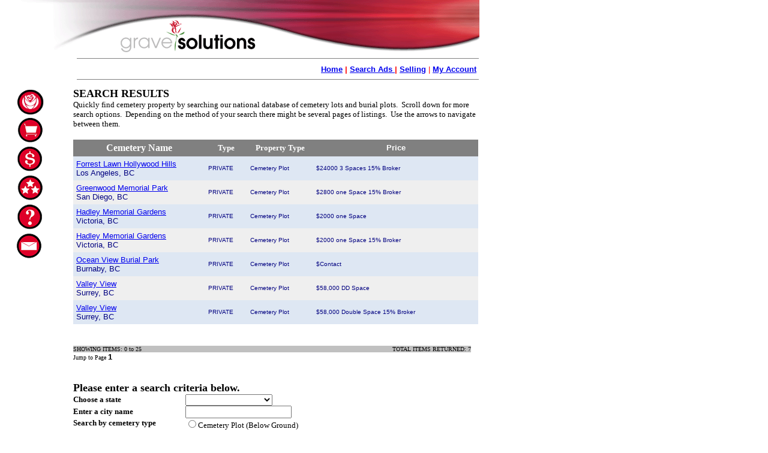

--- FILE ---
content_type: text/html
request_url: https://www.gravesolutions.com/ViewListings/SearchResults.asp?SiteState=BC&search=yes&SiteType=All
body_size: 20686
content:

<HTML>
<HEAD><!-- Google tag (gtag.js) -->
<script async src="https://www.googletagmanager.com/gtag/js?id=G-4XNW609BE9"></script>
<script>
  window.dataLayer = window.dataLayer || [];
  function gtag(){dataLayer.push(arguments);}
  gtag('js', new Date());
  gtag('config', 'G-4XNW609BE9',{ 'user_id': '' });
</script>

<META http-equiv="Content-Language" content="en-us">
<TITLE>Buy and sell cemetery lots and burial plots for thousands less online at Gravesolutions.com The national cemetery database.  Listings added daily.</TITLE>
<meta name="description" content="Buy and sell cemetery lots, burial plots, and mausoleums on Gravesolutions.com, the national database of cemetery property.  Sell faster through the Internet.  Buy for thousands less than at local cemeteries.  Gravesolutions.com database is updated daily.">
<meta name="keywords" content="cemetery,commercial,graves,grave,burial,plot,search by state,search,lot,sale,resale,appraisal,plan,grave,national,United States,property,database,sell cemetery lots,sell burial plots,buy cemetery lots,buy">
<meta name="revisit-after" content="1">
<meta name="robots" content="ALL">
<meta name="robots" content="INDEX, FOLLOW">
<meta name="classification" content="Cemetery Lots For Sale">
<meta name="copyright" content="2025 Copyright Gravesolutions.com">
<META name="GENERATOR" content="Microsoft FrontPage 6.0">
<META name="ProgId" content="FrontPage.Editor.Document">
<LINK rel="stylesheet" type="text/css" href="/style.css">
<meta name="Microsoft Border" content="tlb, default">
</HEAD>

<BODY topmargin="0" leftmargin="0" marginwidth="0" marginheight="0"><!--msnavigation--><table border="0" cellpadding="0" cellspacing="0" width="100%"><tr><td>
<table border="0" cellpadding="0" cellspacing="0" width="800">
	<tr>
		<td>
		<img border="0" src="../SiteLayoutImages/top_title.gif" width="799" height="89"></td>
	</tr>
	<tr>
		<td>
		<table border="0" cellpadding="0" cellspacing="0" width="798">
			<tr>
				<td width="129"></td>
				<td width="670" colspan="2"><hr noshade size="1"></td>
			</tr>
			<tr>
				<td width="129"></td>
				<td width="346">
				<font face="Trebuchet MS, Verdana, Tahoma" size="2" color="#000000">
				<b><span lang="en-us">
				 </td>
				<td width="326">
				<p align="right"><b><font size="2" face="Arial, Verdana">
				<a href="../Default.asp">Home</a></font>
				<font size="2" face="Arial, Verdana" color="#FF0000">|
				<a href="default.asp">Search Ads </a>|
				<a href="../SitePages/selling.asp">Selling</a></font></b>
				<font size="2" face="Arial, Verdana" color="#FF0000">| <b>
				<span lang="en-us"><a href="../MyAccount/default.asp">My Account</a></span></b>&nbsp;</font>
				</td>
			</tr>
			<tr>
				<td width="129">
				<img border="0" src="../SiteLayoutImages/1pixelshim.gif" width="120" height="5"></td>
				<td width="670" colspan="2"><hr noshade size="1"></td>
			</tr>
		</table>
		</td>
	</tr>
	<tr>
		<td>
		<img border="0" src="../SiteLayoutImages/1pixelshim.gif" width="120" height="5"></td>
	</tr>
</table>

</td></tr><!--msnavigation--></table><!--msnavigation--><table dir="ltr" border="0" cellpadding="0" cellspacing="0" width="100%"><tr><td valign="top" width="1%">
<p>
<script language="JavaScript">
<!-- hide this script from non-javascript-enabled browsers
if (document.images) {
rollover_icons_r2_c2_F1 = new Image(47,48); rollover_icons_r2_c2_F1.src = "../SiteLayoutImages/icons/rollover_icons_r2_c2.gif";
rollover_icons_r2_c2_F2 = new Image(47,48); rollover_icons_r2_c2_F2.src = "../SiteLayoutImages/icons/rollover_icons_r2_c2_F2.gif";
rollover_icons_r2_c3_F1 = new Image(47,48); rollover_icons_r2_c3_F1.src = "../SiteLayoutImages/icons/rollover_icons_r2_c3.gif";
rollover_icons_r2_c3_F3 = new Image(47,48); rollover_icons_r2_c3_F3.src = "../SiteLayoutImages/icons/rollover_icons_r2_c3_F3.gif";
rollover_icons_r2_c4_F1 = new Image(48,48); rollover_icons_r2_c4_F1.src = "../SiteLayoutImages/icons/rollover_icons_r2_c4.gif";
rollover_icons_r2_c4_F4 = new Image(48,48); rollover_icons_r2_c4_F4.src = "../SiteLayoutImages/icons/rollover_icons_r2_c4_F4.gif";
rollover_icons_r2_c5_F1 = new Image(47,48); rollover_icons_r2_c5_F1.src = "../SiteLayoutImages/icons/rollover_icons_r2_c5.gif";
rollover_icons_r2_c5_F5 = new Image(47,48); rollover_icons_r2_c5_F5.src = "../SiteLayoutImages/icons/rollover_icons_r2_c5_F5.gif";
rollover_icons_r2_c6_F1 = new Image(47,48); rollover_icons_r2_c6_F1.src = "../SiteLayoutImages/icons/rollover_icons_r2_c6.gif";
rollover_icons_r2_c6_F6 = new Image(47,48); rollover_icons_r2_c6_F6.src = "../SiteLayoutImages/icons/rollover_icons_r2_c6_F6.gif";
rollover_icons_r2_c7_F1 = new Image(48,48); rollover_icons_r2_c7_F1.src = "../SiteLayoutImages/icons/rollover_icons_r2_c7.gif";
rollover_icons_r2_c7_F7 = new Image(48,48); rollover_icons_r2_c7_F7.src = "../SiteLayoutImages/icons/rollover_icons_r2_c7_F7.gif";
}

/* Function that swaps images. */

function di20(id, newSrc) {
    var theImage = FWFindImage(document, id, 0);
    if (theImage) {
        theImage.src = newSrc;
    }
}

/* Functions that track and set toggle group button states. */

function FWFindImage(doc, name, j) {
    var theImage = false;
    if (doc.images) {
        theImage = doc.images[name];
    }
    if (theImage) {
        return theImage;
    }
    if (doc.layers) {
        for (j = 0; j < doc.layers.length; j++) {
            theImage = FWFindImage(doc.layers[j].document, name, 0);
            if (theImage) {
                return (theImage);
            }
        }
    }
    return (false);
}

// stop hiding -->
</script>
</p>
<table border="0" cellpadding="0" cellspacing="0" width="98" id="table1">
	<tr>
		<td width="109" align="center"></td>
	</tr>
	<tr>
		<td width="109" align="center">
		<a href="../SitePages/whoweare.asp" onMouseOut="di20('rollover_icons_r2_c2','../SiteLayoutImages/icons/rollover_icons_r2_c2.gif');" onMouseOver="di20('rollover_icons_r2_c2','../SiteLayoutImages/icons/rollover_icons_r2_c2_F2.gif');">
		<img name="rollover_icons_r2_c2" src="../SiteLayoutImages/icons/rollover_icons_r2_c2.gif" border="0" width="47" height="48"></a></td>
	</tr>
	<tr>
		<td width="109" align="center">
		<a href="../SitePages/products.asp" onMouseOut="di20('rollover_icons_r2_c3','../SiteLayoutImages/icons/rollover_icons_r2_c3.gif');" onMouseOver="di20('rollover_icons_r2_c3','../SiteLayoutImages/icons/rollover_icons_r2_c3_F3.gif');">
		<img name="rollover_icons_r2_c3" src="../SiteLayoutImages/icons/rollover_icons_r2_c3.gif" border="0" width="47" height="48"></a></td>
	</tr>
	<tr>
		<td width="109" align="center">
		<a href="../SitePages/buyingselling.asp" onMouseOut="di20('rollover_icons_r2_c4','../SiteLayoutImages/icons/rollover_icons_r2_c4.gif');" onMouseOver="di20('rollover_icons_r2_c4','../SiteLayoutImages/icons/rollover_icons_r2_c4_F4.gif');">
		<img name="rollover_icons_r2_c4" src="../SiteLayoutImages/icons/rollover_icons_r2_c4.gif" border="0" width="48" height="48"></a></td>
	</tr>
	<tr>
		<td width="109" align="center">
		<a href="../SitePages/nfp.asp" onMouseOut="di20('rollover_icons_r2_c5','../SiteLayoutImages/icons/rollover_icons_r2_c5.gif');" onMouseOver="di20('rollover_icons_r2_c5','../SiteLayoutImages/icons/rollover_icons_r2_c5_F5.gif');">
		<img name="rollover_icons_r2_c5" src="../SiteLayoutImages/icons/rollover_icons_r2_c5.gif" border="0" width="47" height="48"></a></td>
	</tr>
	<tr>
		<td width="109" align="center">
		<a href="../SitePages/faq.asp" onMouseOut="di20('rollover_icons_r2_c6','../SiteLayoutImages/icons/rollover_icons_r2_c6.gif');" onMouseOver="di20('rollover_icons_r2_c6','../SiteLayoutImages/icons/rollover_icons_r2_c6_F6.gif');">
		<img name="rollover_icons_r2_c6" src="../SiteLayoutImages/icons/rollover_icons_r2_c6.gif" border="0" width="47" height="48"></a></td>
	</tr>
	<tr>
		<td width="109" align="center">
		<a href="../SitePages/contactus.asp" onMouseOut="di20('rollover_icons_r2_c7','../SiteLayoutImages/icons/rollover_icons_r2_c7.gif');" onMouseOver="di20('rollover_icons_r2_c7','../SiteLayoutImages/icons/rollover_icons_r2_c7_F7.gif');">
		<img name="rollover_icons_r2_c7" src="../SiteLayoutImages/icons/rollover_icons_r2_c7.gif" border="0" width="48" height="48"></a></td>
	</tr>
</table>

</td><td valign="top" width="24"></td><!--msnavigation--><td valign="top">

<TABLE border="0" cellpadding="0" cellspacing="0" width="674">
 <TR>
    <TD width="666" colspan="2">

<b><font face="Arial Black" size="4">SEARCH RESULTS</font></b></TD>
  </TR>
 
  <TR>
    <TD width="666" colspan="2">

<font face="Verdana" size="2">Quickly find cemetery property by searching our national database of cemetery lots and burial plots.&nbsp; 
Scroll down for more search options.&nbsp; Depending on the method of your 
search there might be several pages of listings.&nbsp; Use the arrows to 
navigate between them. </font></TD>
  </TR>
 

  <TR>
    <TD width="666" colspan="2">

&nbsp;</TD>
  </TR>
 

  <TR>
    <TD width="668" colspan="2"><!-- Search results start here -->

	

	<script type="text/javascript">
	gtag("event", "search", {
	  search_term: "BC|"
	});
	</script>

	<TABLE border="0" width="675" bordercolorlight="#EEEEEE" bordercolordark="#FFFFFF" cellspacing="0" cellpadding="5" bgcolor="#FFFFFF"><tr><td align="Center" width="210" bgcolor="#808080"><font color="#FFFFFF" size="3" face="verdana, Geneva"><B>Cemetery Name</B></font></td><td align="Center" width="60" bgcolor="#808080"><font color="#FFFFFF" size="2" face="verdana, Geneva"><B>Type</B></font></td><td align="Center" width="100" bgcolor="#808080"><font color="#FFFFFF" size="2" face="verdana, Geneva"><B>Property Type</B></font></td><td align="Center" bgcolor="#808080"><font color="#FFFFFF" size="2" face="Arial, Geneva"><B>Price</B></font></td></tr><tr><td bgcolor='#DEE7F3'><font size="2" face="Arial" color="#000080"><a class='FriendlyList' href='SiteDescription.asp?SiteSysId=46693'>Forrest Lawn Hollywood Hills</a><br/>Los Angeles, BC</font></td><td  bgcolor='#DEE7F3'><font size="1" face="Arial, Arial" color="#000080">PRIVATE</font></td><td  bgcolor='#DEE7F3'><font size="1" face="Arial, Arial" color="#000080">Cemetery Plot</font></td><td  bgcolor='#DEE7F3'><font size="1" face="Arial,Arial" color="#000080">$24000    3 Spaces     15% Broker</font></td></tr><tr><td bgcolor='#EFEFEF'><font size="2" face="Arial" color="#000080"><a class='FriendlyList' href='SiteDescription.asp?SiteSysId=31873'>Greenwood Memorial Park</a><br/>San Diego, BC</font></td><td  bgcolor='#EFEFEF'><font size="1" face="Arial, Arial" color="#000080">PRIVATE</font></td><td  bgcolor='#EFEFEF'><font size="1" face="Arial, Arial" color="#000080">Cemetery Plot</font></td><td  bgcolor='#EFEFEF'><font size="1" face="Arial,Arial" color="#000080">$2800  one Space 15% Broker</font></td></tr><tr><td bgcolor='#DEE7F3'><font size="2" face="Arial" color="#000080"><a class='FriendlyList' href='SiteDescription.asp?SiteSysId=28342'>Hadley Memorial Gardens</a><br/>Victoria, BC</font></td><td  bgcolor='#DEE7F3'><font size="1" face="Arial, Arial" color="#000080">PRIVATE</font></td><td  bgcolor='#DEE7F3'><font size="1" face="Arial, Arial" color="#000080">Cemetery Plot</font></td><td  bgcolor='#DEE7F3'><font size="1" face="Arial,Arial" color="#000080">$2000   one Space</font></td></tr><tr><td bgcolor='#EFEFEF'><font size="2" face="Arial" color="#000080"><a class='FriendlyList' href='SiteDescription.asp?SiteSysId=28402'>Hadley Memorial Gardens</a><br/>Victoria, BC</font></td><td  bgcolor='#EFEFEF'><font size="1" face="Arial, Arial" color="#000080">PRIVATE</font></td><td  bgcolor='#EFEFEF'><font size="1" face="Arial, Arial" color="#000080">Cemetery Plot</font></td><td  bgcolor='#EFEFEF'><font size="1" face="Arial,Arial" color="#000080">$2000  one Space 15% Broker</font></td></tr><tr><td bgcolor='#DEE7F3'><font size="2" face="Arial" color="#000080"><a class='FriendlyList' href='SiteDescription.asp?SiteSysId=41028'>Ocean View Burial Park</a><br/>Burnaby, BC</font></td><td  bgcolor='#DEE7F3'><font size="1" face="Arial, Arial" color="#000080">PRIVATE</font></td><td  bgcolor='#DEE7F3'><font size="1" face="Arial, Arial" color="#000080">Cemetery Plot</font></td><td  bgcolor='#DEE7F3'><font size="1" face="Arial,Arial" color="#000080">$Contact</font></td></tr><tr><td bgcolor='#EFEFEF'><font size="2" face="Arial" color="#000080"><a class='FriendlyList' href='SiteDescription.asp?SiteSysId=51336'>Valley View</a><br/>Surrey, BC</font></td><td  bgcolor='#EFEFEF'><font size="1" face="Arial, Arial" color="#000080">PRIVATE</font></td><td  bgcolor='#EFEFEF'><font size="1" face="Arial, Arial" color="#000080">Cemetery Plot</font></td><td  bgcolor='#EFEFEF'><font size="1" face="Arial,Arial" color="#000080">$58,000         DD Space</font></td></tr><tr><td bgcolor='#DEE7F3'><font size="2" face="Arial" color="#000080"><a class='FriendlyList' href='SiteDescription.asp?SiteSysId=52767'>Valley View</a><br/>Surrey, BC</font></td><td  bgcolor='#DEE7F3'><font size="1" face="Arial, Arial" color="#000080">PRIVATE</font></td><td  bgcolor='#DEE7F3'><font size="1" face="Arial, Arial" color="#000080">Cemetery Plot</font></td><td  bgcolor='#DEE7F3'><font size="1" face="Arial,Arial" color="#000080">$58,000  Double Space 15% Broker</font></td></tr></tr></table>


    </TD>
  </TR>
 
 
  <TR>
    <TD width="294">

&nbsp;   
  
    </TD>
    <TD width="372" align="right">
 
   
    </TD>
  </TR>
 
  <TR>
    <TD width="294">

<P>
   
  
    </TD>
    <TD width="372" align="right">
 
 
    
   
    </TD>
  </TR>
 
  <TR>
    
    <TD width="668" colspan="2">

&nbsp;
    </td>
    <TD width="2">
    </TD>
  </TR>
 
  <TR>
    
    <TD width="668" colspan="2">

<table border="0" cellpadding="0" cellspacing="0" width="663">
  <tr>
    <td width="314" bgcolor="#C0C0C0"><font size="1" face="Verdana,geneva">
SHOWING ITEMS: 0 to 25</font></td>
    <td width="345" align="right" bgcolor="#C0C0C0"><font size="1" face="Verdana,geneva">TOTAL ITEMS RETURNED: 7</font></td>
  </tr>
  <tr>
    <td width="659" colspan="2"><font face="Verdana" size="1">
Jump to Page       </font>



	<font size="2" face="Arial"><B>1</b></font>



<font size="2" face="Verdana">


</font>


    </td>
  </tr>
</table> 
       <!-- Search results end here -->

    <p>&nbsp;
    </td>
  </TR>
  <TR>
    <TD width="668" colspan="2"><b><font face="Verdana" size="4">Please enter a search criteria below.</font></b>
      <FORM method="GET" action="SearchResults.asp">
        <TABLE border="0" cellpadding="0" cellspacing="0" width="450">
          <TR>
            <TD width="129"><FONT size="2" face="Verdana"><B>Choose a state</B></FONT></TD>
            <TD width="317"><FONT size="2" face="Verdana"><B><SELECT NAME="SiteState">
<OPTION>
<OPTION VALUE="AL" > Alabama
<OPTION VALUE="AK" > Alaska
<OPTION VALUE="AZ" > Arizona
<OPTION VALUE="AR" > Arkansas
<OPTION VALUE="CA" > California
<OPTION VALUE="CO" > Colorado
<OPTION VALUE="CT" > Connecticut
<OPTION VALUE="DE" > Delaware
<OPTION VALUE="DC" > District of Columbia
<OPTION VALUE="FL" > Florida
<OPTION VALUE="GA" > Georgia
<OPTION VALUE="HI" > Hawaii
<OPTION VALUE="ID" > Idaho
<OPTION VALUE="IL" > Illinois
<OPTION VALUE="IN" > Indiana
<OPTION VALUE="IA" > Iowa
<OPTION VALUE="KS" > Kansas
<OPTION VALUE="KY" > Kentucky
<OPTION VALUE="LA" > Louisiana
<OPTION VALUE="ME" > Maine
<OPTION VALUE="MD" > Maryland
<OPTION VALUE="MA" > Massachusetts
<OPTION VALUE="MI" > Michigan
<OPTION VALUE="MN" > Minnesota
<OPTION VALUE="MS" > Mississippi
<OPTION VALUE="MO" > Missouri
<OPTION VALUE="MT" > Montana
<OPTION VALUE="NE" > Nebraska
<OPTION VALUE="NV" > Nevada
<OPTION VALUE="NH" > New Hampshire
<OPTION VALUE="NJ" > New Jersey
<OPTION VALUE="NM" > New Mexico
<OPTION VALUE="NY" > New York
<OPTION VALUE="NC" > North Carolina
<OPTION VALUE="ND" > North Dakota
<OPTION VALUE="OH" > Ohio
<OPTION VALUE="OK" > Oklahoma
<OPTION VALUE="OR" > Oregon
<OPTION VALUE="PA" > Pennsylvania
<OPTION VALUE="RI" > Rhode Island
<OPTION VALUE="SC" > South Carolina
<OPTION VALUE="SD" > South Dakota
<OPTION VALUE="TN" > Tennessee
<OPTION VALUE="TX" > Texas
<OPTION VALUE="UT" > Utah
<OPTION VALUE="VT" > Vermont
<OPTION VALUE="VA" > Virginia
<OPTION VALUE="WA" > Washington
<OPTION VALUE="WV" > West Virginia
<OPTION VALUE="WI" > Wisconsin
<OPTION VALUE="WY" > Wyoming
<OPTION VALUE="GU" > Guam
<OPTION VALUE="PR" > Puerto Rico
<OPTION VALUE="VI" > US Virgin Islands
<OPTION VALUE="AB" > Alberta
<OPTION VALUE="BC" > British Columbia
<OPTION VALUE="MB" > Manitoba
<OPTION VALUE="NB" > New Brunswick
<OPTION VALUE="NF" > NewFoundland
<OPTION VALUE="NT" > Northwest Territory
<OPTION VALUE="NS" > Nova Scotia
<OPTION VALUE="ON" > Ontario
<OPTION VALUE="PE" > Prince Edward Island
<OPTION VALUE="PQ" > Quebec
<OPTION VALUE="SK" > Saskatchewan
<OPTION VALUE="YT" > Yukon Territory
</SELECT></B></FONT></TD>
          </TR>
          <TR>
          
          
            <TD width="129"><FONT size="2" face="Verdana"><B>Enter a city name</B></FONT></TD>
            <TD width="317"><INPUT type="text" name="SiteCity" size="20"></TD>
          </TR>
          <TR>
    <td width="272" valign="top" align="right"> 
               <P align="left"> 
               <b><font color="#000000" size="2" face="Tahoma">Search by cemetery type</font></b></P>
    </td>
    <td width="316" valign="middle"> 
     
               <input type="radio" value="CEMETERY PLOT" name="SiteType"><font size="2" face="Verdana">Cemetery
               Plot (Below Ground)<br />
               <input type="radio" name="SiteType" value="Mausoleum">Mausoleum (Above Ground)<br />
               <input type="radio" name="SiteType" value="All" checked>All</font>
               </td>     
          </TR>
        </TABLE>
        <P> <INPUT type="hidden" name="search" value="yes"><INPUT type="submit" value="Search"></P>
        
        <INPUT type="hidden" name="iPageSize" value="">
        
        
      </FORM>
    </TD>
  </TR>
  <TR>
    <TD width="668" colspan="2">
    

    &nbsp;
    

    </TD>
  </TR>
  <TR>
    <TD width="668" colspan="2">
    

    &nbsp;
    

    </TD>
  </TR>
  <TR>
    <TD width="668" colspan="2">
    

   
    

</TD>
  </TR>
  <TR>

   <TD width="668" colspan="2">
    

    </TD>
  </TR>
</TABLE>

<!--msnavigation--></td></tr><!--msnavigation--></table><!--msnavigation--><table border="0" cellpadding="0" cellspacing="0" width="100%"><tr><td>
<table border="0" cellpadding="0" cellspacing="0" width="800" id="table2">
	<tr>
		<td>&nbsp;</td>
		<td>&nbsp;</td>
	</tr>
	<tr>
		<td>
		<img border="0" src="../SiteLayoutImages/shim.gif" width="120" height="1"></td>
		<td>
		<table border="0" cellpadding="0" cellspacing="0" width="100%" id="table3">
			<tr>
				<td><hr noshade size="1"></td>
			</tr>
		</table>
		</td>
	</tr>
	<tr>
		<td>&nbsp;</td>
		<td>
		<table border="0" cellpadding="0" cellspacing="0" width="100%" height="0" id="table4">
			<tr>
				<td width="705"><font SIZE="1" color="#808080" face="Arial">(c)Copyright
				<span lang="en-us">1996</span>-2025.&nbsp; Gravesolutions.com&nbsp; 
				Contact us at <a href="mailto:inquiries@gravesolutions.com">
				inquiries@gravesolutions.com</a> with questions or comments.<br />
				Visitor count: 58090703 </font></td>
				<td width="122">
				<p align="right"><b><font face="Arial" size="2"><a href="#">
				<img border="0" src="../SiteLayoutImages/top_arrow_blue.gif" width="79" height="36"></a></font></b></td>
			</tr>
			<tr>
				<td width="705"><b><font face="Arial" size="2">&nbsp;</font></b></td>
				<td width="122"><b><font face="Arial" size="2">&nbsp;</font></b> </td>
			</tr>
			<tr>
				<td width="705"><b><font face="Arial" size="2">&nbsp;</font></b></td>
				<td width="122"><b><font face="Arial" size="2">&nbsp;</font></b> </td>
			</tr>
			<tr>
				<td width="705"><b><font face="Arial" size="2">&nbsp;</font></b></td>
				<td width="122"><b><font face="Arial" size="2">&nbsp;</font></b> </td>
			</tr>
			<tr>
				<td width="705"><b><font face="Arial" size="2">&nbsp;</font></b></td>
				<td width="122"><b><font face="Arial" size="2">&nbsp; </font>
				</b></td>
			</tr>
			<tr>
				<td width="705"><b><font face="Arial" size="2">&nbsp; </font>
				</b></td>
				<td width="122"><b><font face="Arial" size="2">&nbsp;</font></b> </td>
			</tr>
		</table>
		</td>
	</tr>
</table>

</td></tr><!--msnavigation--></table>

</BODY></HTML>